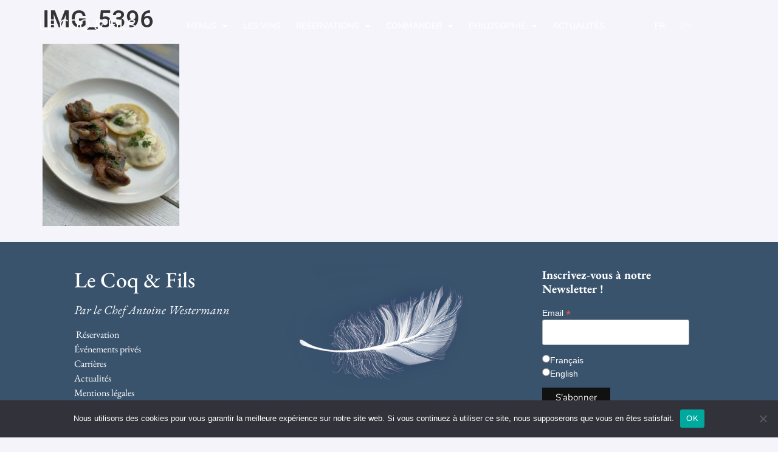

--- FILE ---
content_type: text/html; charset=UTF-8
request_url: https://lecoq-fils.com/actualite/la-volaille-signature-du-chef-antoine-westermann/img_5396/
body_size: 15716
content:
<!doctype html><html dir="ltr" lang="fr-FR" prefix="og: https://ogp.me/ns#"><head><meta charset="UTF-8"><meta name="viewport" content="width=device-width, initial-scale=1"><link rel="profile" href="https://gmpg.org/xfn/11"><title>IMG_5396 - LE COQ &amp; FILS</title><link rel="stylesheet" href="https://lecoq-fils.com/wp-content/cache/min/1/40c433ebd9489a90efaeaa6ba2d9c7a6.css" data-minify="1" /><meta name="robots" content="max-image-preview:large" /><meta name="author" content="Violaine"/><meta name="google-site-verification" content="Vhyklprp1iM1qRWu7FfjjhK0x57AE05XNUnqkJ4Rxhg" /><meta name="msvalidate.01" content="06A40425293058A32451ED0A5270C545" /><meta name="yandex-verification" content="aeca0643c1eac139" /><link rel="canonical" href="https://lecoq-fils.com/actualite/la-volaille-signature-du-chef-antoine-westermann/img_5396/" /><meta name="generator" content="All in One SEO (AIOSEO) 4.8.7" /><meta property="og:locale" content="fr_FR" /><meta property="og:site_name" content="LE COQ &amp; FILS -" /><meta property="og:type" content="article" /><meta property="og:title" content="IMG_5396 - LE COQ &amp; FILS" /><meta property="og:url" content="https://lecoq-fils.com/actualite/la-volaille-signature-du-chef-antoine-westermann/img_5396/" /><meta property="og:image" content="https://lecoq-fils.com/wp-content/uploads/2022/03/IMG_5396-scaled.jpg" /><meta property="og:image:secure_url" content="https://lecoq-fils.com/wp-content/uploads/2022/03/IMG_5396-scaled.jpg" /><meta property="og:image:width" content="1920" /><meta property="og:image:height" content="2560" /><meta property="article:published_time" content="2022-03-14T15:52:14+00:00" /><meta property="article:modified_time" content="2022-03-14T15:52:14+00:00" /><meta property="article:publisher" content="https://www.facebook.com/chefwestermann/" /><meta name="twitter:card" content="summary_large_image" /><meta name="twitter:site" content="@chefwestermann" /><meta name="twitter:title" content="IMG_5396 - LE COQ &amp; FILS" /><meta name="twitter:creator" content="@chefwestermann" /><meta name="twitter:image" content="https://lecoq-fils.com/wp-content/uploads/2021/10/cropped-Illustration_clickeat-scaled-1.jpg" /><meta name="twitter:label1" content="Écrit par" /><meta name="twitter:data1" content="Violaine" /> <script type="application/ld+json" class="aioseo-schema">{"@context":"https:\/\/schema.org","@graph":[{"@type":"BreadcrumbList","@id":"https:\/\/lecoq-fils.com\/actualite\/la-volaille-signature-du-chef-antoine-westermann\/img_5396\/#breadcrumblist","itemListElement":[{"@type":"ListItem","@id":"https:\/\/lecoq-fils.com#listItem","position":1,"name":"Accueil","item":"https:\/\/lecoq-fils.com","nextItem":{"@type":"ListItem","@id":"https:\/\/lecoq-fils.com\/actualite\/la-volaille-signature-du-chef-antoine-westermann\/img_5396\/#listItem","name":"IMG_5396"}},{"@type":"ListItem","@id":"https:\/\/lecoq-fils.com\/actualite\/la-volaille-signature-du-chef-antoine-westermann\/img_5396\/#listItem","position":2,"name":"IMG_5396","previousItem":{"@type":"ListItem","@id":"https:\/\/lecoq-fils.com#listItem","name":"Accueil"}}]},{"@type":"ItemPage","@id":"https:\/\/lecoq-fils.com\/actualite\/la-volaille-signature-du-chef-antoine-westermann\/img_5396\/#itempage","url":"https:\/\/lecoq-fils.com\/actualite\/la-volaille-signature-du-chef-antoine-westermann\/img_5396\/","name":"IMG_5396 - LE COQ & FILS","inLanguage":"fr-FR","isPartOf":{"@id":"https:\/\/lecoq-fils.com\/#website"},"breadcrumb":{"@id":"https:\/\/lecoq-fils.com\/actualite\/la-volaille-signature-du-chef-antoine-westermann\/img_5396\/#breadcrumblist"},"author":{"@id":"https:\/\/lecoq-fils.com\/author\/violaine\/#author"},"creator":{"@id":"https:\/\/lecoq-fils.com\/author\/violaine\/#author"},"datePublished":"2022-03-14T16:52:14+01:00","dateModified":"2022-03-14T16:52:14+01:00"},{"@type":"Organization","@id":"https:\/\/lecoq-fils.com\/#organization","name":"Le Coq & Fils The Poultry House","url":"https:\/\/lecoq-fils.com\/","telephone":"+33142598289","logo":{"@type":"ImageObject","url":"https:\/\/lecoq-fils.com\/wp-content\/uploads\/2022\/09\/Logo_leCoqFils-officiel.png","@id":"https:\/\/lecoq-fils.com\/actualite\/la-volaille-signature-du-chef-antoine-westermann\/img_5396\/#organizationLogo","width":1920,"height":720,"caption":"Logo officiel Le Coq & Fils The Poultry House"},"image":{"@id":"https:\/\/lecoq-fils.com\/actualite\/la-volaille-signature-du-chef-antoine-westermann\/img_5396\/#organizationLogo"},"sameAs":["https:\/\/www.facebook.com\/chefwestermann\/","https:\/\/twitter.com\/chefwestermann","https:\/\/www.instagram.com\/lecoq_fils\/","https:\/\/fr.linkedin.com\/in\/antoinewestermann","https:\/\/www.yelp.fr\/biz\/le-coq-rico-paris"]},{"@type":"Person","@id":"https:\/\/lecoq-fils.com\/author\/violaine\/#author","url":"https:\/\/lecoq-fils.com\/author\/violaine\/","name":"Violaine","image":{"@type":"ImageObject","@id":"https:\/\/lecoq-fils.com\/actualite\/la-volaille-signature-du-chef-antoine-westermann\/img_5396\/#authorImage","url":"https:\/\/secure.gravatar.com\/avatar\/75103c31ffe4978a9814f380cf249f95b5ea68dbdd1fdd97a88d30706667c5f4?s=96&d=mm&r=g","width":96,"height":96,"caption":"Violaine"}},{"@type":"WebSite","@id":"https:\/\/lecoq-fils.com\/#website","url":"https:\/\/lecoq-fils.com\/","name":"LE COQ & FILS","inLanguage":"fr-FR","publisher":{"@id":"https:\/\/lecoq-fils.com\/#organization"}}]}</script> <link rel='dns-prefetch' href='//www.googletagmanager.com' /><link href='https://fonts.gstatic.com' crossorigin rel='preconnect' /><link rel="alternate" type="application/rss+xml" title="LE COQ &amp; FILS &raquo; Flux" href="https://lecoq-fils.com/feed/" /><link rel="alternate" type="application/rss+xml" title="LE COQ &amp; FILS &raquo; Flux des commentaires" href="https://lecoq-fils.com/comments/feed/" /><link rel="alternate" title="oEmbed (JSON)" type="application/json+oembed" href="https://lecoq-fils.com/wp-json/oembed/1.0/embed?url=https%3A%2F%2Flecoq-fils.com%2Factualite%2Fla-volaille-signature-du-chef-antoine-westermann%2Fimg_5396%2F" /><link rel="alternate" title="oEmbed (XML)" type="text/xml+oembed" href="https://lecoq-fils.com/wp-json/oembed/1.0/embed?url=https%3A%2F%2Flecoq-fils.com%2Factualite%2Fla-volaille-signature-du-chef-antoine-westermann%2Fimg_5396%2F&#038;format=xml" /> <style id='wp-img-auto-sizes-contain-inline-css'>img:is([sizes=auto i],[sizes^="auto," i]){contain-intrinsic-size:3000px 1500px}</style><style id='wp-emoji-styles-inline-css'>img.wp-smiley,img.emoji{display:inline!important;border:none!important;box-shadow:none!important;height:1em!important;width:1em!important;margin:0 0.07em!important;vertical-align:-0.1em!important;background:none!important;padding:0!important}</style><style id='global-styles-inline-css'>:root{--wp--preset--aspect-ratio--square:1;--wp--preset--aspect-ratio--4-3:4/3;--wp--preset--aspect-ratio--3-4:3/4;--wp--preset--aspect-ratio--3-2:3/2;--wp--preset--aspect-ratio--2-3:2/3;--wp--preset--aspect-ratio--16-9:16/9;--wp--preset--aspect-ratio--9-16:9/16;--wp--preset--color--black:#000;--wp--preset--color--cyan-bluish-gray:#abb8c3;--wp--preset--color--white:#fff;--wp--preset--color--pale-pink:#f78da7;--wp--preset--color--vivid-red:#cf2e2e;--wp--preset--color--luminous-vivid-orange:#ff6900;--wp--preset--color--luminous-vivid-amber:#fcb900;--wp--preset--color--light-green-cyan:#7bdcb5;--wp--preset--color--vivid-green-cyan:#00d084;--wp--preset--color--pale-cyan-blue:#8ed1fc;--wp--preset--color--vivid-cyan-blue:#0693e3;--wp--preset--color--vivid-purple:#9b51e0;--wp--preset--gradient--vivid-cyan-blue-to-vivid-purple:linear-gradient(135deg,rgb(6,147,227) 0%,rgb(155,81,224) 100%);--wp--preset--gradient--light-green-cyan-to-vivid-green-cyan:linear-gradient(135deg,rgb(122,220,180) 0%,rgb(0,208,130) 100%);--wp--preset--gradient--luminous-vivid-amber-to-luminous-vivid-orange:linear-gradient(135deg,rgb(252,185,0) 0%,rgb(255,105,0) 100%);--wp--preset--gradient--luminous-vivid-orange-to-vivid-red:linear-gradient(135deg,rgb(255,105,0) 0%,rgb(207,46,46) 100%);--wp--preset--gradient--very-light-gray-to-cyan-bluish-gray:linear-gradient(135deg,rgb(238,238,238) 0%,rgb(169,184,195) 100%);--wp--preset--gradient--cool-to-warm-spectrum:linear-gradient(135deg,rgb(74,234,220) 0%,rgb(151,120,209) 20%,rgb(207,42,186) 40%,rgb(238,44,130) 60%,rgb(251,105,98) 80%,rgb(254,248,76) 100%);--wp--preset--gradient--blush-light-purple:linear-gradient(135deg,rgb(255,206,236) 0%,rgb(152,150,240) 100%);--wp--preset--gradient--blush-bordeaux:linear-gradient(135deg,rgb(254,205,165) 0%,rgb(254,45,45) 50%,rgb(107,0,62) 100%);--wp--preset--gradient--luminous-dusk:linear-gradient(135deg,rgb(255,203,112) 0%,rgb(199,81,192) 50%,rgb(65,88,208) 100%);--wp--preset--gradient--pale-ocean:linear-gradient(135deg,rgb(255,245,203) 0%,rgb(182,227,212) 50%,rgb(51,167,181) 100%);--wp--preset--gradient--electric-grass:linear-gradient(135deg,rgb(202,248,128) 0%,rgb(113,206,126) 100%);--wp--preset--gradient--midnight:linear-gradient(135deg,rgb(2,3,129) 0%,rgb(40,116,252) 100%);--wp--preset--font-size--small:13px;--wp--preset--font-size--medium:20px;--wp--preset--font-size--large:36px;--wp--preset--font-size--x-large:42px;--wp--preset--spacing--20:.44rem;--wp--preset--spacing--30:.67rem;--wp--preset--spacing--40:1rem;--wp--preset--spacing--50:1.5rem;--wp--preset--spacing--60:2.25rem;--wp--preset--spacing--70:3.38rem;--wp--preset--spacing--80:5.06rem;--wp--preset--shadow--natural:6px 6px 9px rgba(0,0,0,.2);--wp--preset--shadow--deep:12px 12px 50px rgba(0,0,0,.4);--wp--preset--shadow--sharp:6px 6px 0 rgba(0,0,0,.2);--wp--preset--shadow--outlined:6px 6px 0 -3px rgb(255,255,255),6px 6px rgb(0,0,0);--wp--preset--shadow--crisp:6px 6px 0 rgb(0,0,0)}:root{--wp--style--global--content-size:800px;--wp--style--global--wide-size:1200px}:where(body){margin:0}.wp-site-blocks>.alignleft{float:left;margin-right:2em}.wp-site-blocks>.alignright{float:right;margin-left:2em}.wp-site-blocks>.aligncenter{justify-content:center;margin-left:auto;margin-right:auto}:where(.wp-site-blocks)>*{margin-block-start:24px;margin-block-end:0}:where(.wp-site-blocks)>:first-child{margin-block-start:0}:where(.wp-site-blocks)>:last-child{margin-block-end:0}:root{--wp--style--block-gap:24px}:root :where(.is-layout-flow)>:first-child{margin-block-start:0}:root :where(.is-layout-flow)>:last-child{margin-block-end:0}:root :where(.is-layout-flow)>*{margin-block-start:24px;margin-block-end:0}:root :where(.is-layout-constrained)>:first-child{margin-block-start:0}:root :where(.is-layout-constrained)>:last-child{margin-block-end:0}:root :where(.is-layout-constrained)>*{margin-block-start:24px;margin-block-end:0}:root :where(.is-layout-flex){gap:24px}:root :where(.is-layout-grid){gap:24px}.is-layout-flow>.alignleft{float:left;margin-inline-start:0;margin-inline-end:2em}.is-layout-flow>.alignright{float:right;margin-inline-start:2em;margin-inline-end:0}.is-layout-flow>.aligncenter{margin-left:auto!important;margin-right:auto!important}.is-layout-constrained>.alignleft{float:left;margin-inline-start:0;margin-inline-end:2em}.is-layout-constrained>.alignright{float:right;margin-inline-start:2em;margin-inline-end:0}.is-layout-constrained>.aligncenter{margin-left:auto!important;margin-right:auto!important}.is-layout-constrained>:where(:not(.alignleft):not(.alignright):not(.alignfull)){max-width:var(--wp--style--global--content-size);margin-left:auto!important;margin-right:auto!important}.is-layout-constrained>.alignwide{max-width:var(--wp--style--global--wide-size)}body .is-layout-flex{display:flex}.is-layout-flex{flex-wrap:wrap;align-items:center}.is-layout-flex>:is(*,div){margin:0}body .is-layout-grid{display:grid}.is-layout-grid>:is(*,div){margin:0}body{padding-top:0;padding-right:0;padding-bottom:0;padding-left:0}a:where(:not(.wp-element-button)){text-decoration:underline}:root :where(.wp-element-button,.wp-block-button__link){background-color:#32373c;border-width:0;color:#fff;font-family:inherit;font-size:inherit;font-style:inherit;font-weight:inherit;letter-spacing:inherit;line-height:inherit;padding-top:calc(0.667em + 2px);padding-right:calc(1.333em + 2px);padding-bottom:calc(0.667em + 2px);padding-left:calc(1.333em + 2px);text-decoration:none;text-transform:inherit}.has-black-color{color:var(--wp--preset--color--black)!important}.has-cyan-bluish-gray-color{color:var(--wp--preset--color--cyan-bluish-gray)!important}.has-white-color{color:var(--wp--preset--color--white)!important}.has-pale-pink-color{color:var(--wp--preset--color--pale-pink)!important}.has-vivid-red-color{color:var(--wp--preset--color--vivid-red)!important}.has-luminous-vivid-orange-color{color:var(--wp--preset--color--luminous-vivid-orange)!important}.has-luminous-vivid-amber-color{color:var(--wp--preset--color--luminous-vivid-amber)!important}.has-light-green-cyan-color{color:var(--wp--preset--color--light-green-cyan)!important}.has-vivid-green-cyan-color{color:var(--wp--preset--color--vivid-green-cyan)!important}.has-pale-cyan-blue-color{color:var(--wp--preset--color--pale-cyan-blue)!important}.has-vivid-cyan-blue-color{color:var(--wp--preset--color--vivid-cyan-blue)!important}.has-vivid-purple-color{color:var(--wp--preset--color--vivid-purple)!important}.has-black-background-color{background-color:var(--wp--preset--color--black)!important}.has-cyan-bluish-gray-background-color{background-color:var(--wp--preset--color--cyan-bluish-gray)!important}.has-white-background-color{background-color:var(--wp--preset--color--white)!important}.has-pale-pink-background-color{background-color:var(--wp--preset--color--pale-pink)!important}.has-vivid-red-background-color{background-color:var(--wp--preset--color--vivid-red)!important}.has-luminous-vivid-orange-background-color{background-color:var(--wp--preset--color--luminous-vivid-orange)!important}.has-luminous-vivid-amber-background-color{background-color:var(--wp--preset--color--luminous-vivid-amber)!important}.has-light-green-cyan-background-color{background-color:var(--wp--preset--color--light-green-cyan)!important}.has-vivid-green-cyan-background-color{background-color:var(--wp--preset--color--vivid-green-cyan)!important}.has-pale-cyan-blue-background-color{background-color:var(--wp--preset--color--pale-cyan-blue)!important}.has-vivid-cyan-blue-background-color{background-color:var(--wp--preset--color--vivid-cyan-blue)!important}.has-vivid-purple-background-color{background-color:var(--wp--preset--color--vivid-purple)!important}.has-black-border-color{border-color:var(--wp--preset--color--black)!important}.has-cyan-bluish-gray-border-color{border-color:var(--wp--preset--color--cyan-bluish-gray)!important}.has-white-border-color{border-color:var(--wp--preset--color--white)!important}.has-pale-pink-border-color{border-color:var(--wp--preset--color--pale-pink)!important}.has-vivid-red-border-color{border-color:var(--wp--preset--color--vivid-red)!important}.has-luminous-vivid-orange-border-color{border-color:var(--wp--preset--color--luminous-vivid-orange)!important}.has-luminous-vivid-amber-border-color{border-color:var(--wp--preset--color--luminous-vivid-amber)!important}.has-light-green-cyan-border-color{border-color:var(--wp--preset--color--light-green-cyan)!important}.has-vivid-green-cyan-border-color{border-color:var(--wp--preset--color--vivid-green-cyan)!important}.has-pale-cyan-blue-border-color{border-color:var(--wp--preset--color--pale-cyan-blue)!important}.has-vivid-cyan-blue-border-color{border-color:var(--wp--preset--color--vivid-cyan-blue)!important}.has-vivid-purple-border-color{border-color:var(--wp--preset--color--vivid-purple)!important}.has-vivid-cyan-blue-to-vivid-purple-gradient-background{background:var(--wp--preset--gradient--vivid-cyan-blue-to-vivid-purple)!important}.has-light-green-cyan-to-vivid-green-cyan-gradient-background{background:var(--wp--preset--gradient--light-green-cyan-to-vivid-green-cyan)!important}.has-luminous-vivid-amber-to-luminous-vivid-orange-gradient-background{background:var(--wp--preset--gradient--luminous-vivid-amber-to-luminous-vivid-orange)!important}.has-luminous-vivid-orange-to-vivid-red-gradient-background{background:var(--wp--preset--gradient--luminous-vivid-orange-to-vivid-red)!important}.has-very-light-gray-to-cyan-bluish-gray-gradient-background{background:var(--wp--preset--gradient--very-light-gray-to-cyan-bluish-gray)!important}.has-cool-to-warm-spectrum-gradient-background{background:var(--wp--preset--gradient--cool-to-warm-spectrum)!important}.has-blush-light-purple-gradient-background{background:var(--wp--preset--gradient--blush-light-purple)!important}.has-blush-bordeaux-gradient-background{background:var(--wp--preset--gradient--blush-bordeaux)!important}.has-luminous-dusk-gradient-background{background:var(--wp--preset--gradient--luminous-dusk)!important}.has-pale-ocean-gradient-background{background:var(--wp--preset--gradient--pale-ocean)!important}.has-electric-grass-gradient-background{background:var(--wp--preset--gradient--electric-grass)!important}.has-midnight-gradient-background{background:var(--wp--preset--gradient--midnight)!important}.has-small-font-size{font-size:var(--wp--preset--font-size--small)!important}.has-medium-font-size{font-size:var(--wp--preset--font-size--medium)!important}.has-large-font-size{font-size:var(--wp--preset--font-size--large)!important}.has-x-large-font-size{font-size:var(--wp--preset--font-size--x-large)!important}</style><style id='elementor-frontend-inline-css'>.elementor-kit-6{--e-global-color-primary:#6EC1E4;--e-global-color-secondary:#54595F;--e-global-color-text:#333333D9;--e-global-color-accent:#61CE70;--e-global-color-8a647b7:#0D3E61;--e-global-color-5b5cccf:#1A496B;--e-global-typography-primary-font-family:"Nunito";--e-global-typography-primary-font-size:16px;--e-global-typography-primary-font-weight:600;--e-global-typography-secondary-font-family:"Roboto Slab";--e-global-typography-secondary-font-weight:400;--e-global-typography-text-font-family:"Nunito";--e-global-typography-text-font-size:16px;--e-global-typography-text-font-weight:400;--e-global-typography-accent-font-family:"Roboto";--e-global-typography-accent-font-weight:500;background-color:#F4F4FA;font-size:16px;line-height:35px}.elementor-kit-6 button,.elementor-kit-6 input[type="button"],.elementor-kit-6 input[type="submit"],.elementor-kit-6 .elementor-button{background-color:#565656;font-family:"Nunito",Sans-serif;color:#FFF;border-style:solid;padding:16px 16px 16px 16px}.elementor-kit-6 e-page-transition{background-color:#FFBC7D}.elementor-kit-6 a{color:#333333D9;text-decoration:none}.elementor-kit-6 h2{color:#0D3E61;font-family:"EB Garamond",Sans-serif;font-size:36px}.elementor-kit-6 h3{color:#0D3E61;font-family:"EB Garamond",Sans-serif}.elementor-section.elementor-section-boxed>.elementor-container{max-width:10000px}.e-con{--container-max-width:10000px}.elementor-widget:not(:last-child){margin-block-end:20px}.elementor-element{--widgets-spacing:20px 20px;--widgets-spacing-row:20px;--widgets-spacing-column:20px}{}h1.entry-title{display:var(--page-title-display)}.site-header .site-branding{flex-direction:column;align-items:stretch}.site-header{padding-inline-end:0;padding-inline-start:0}.site-footer .site-branding{flex-direction:column;align-items:stretch}@media(max-width:1024px){.elementor-section.elementor-section-boxed>.elementor-container{max-width:1024px}.e-con{--container-max-width:1024px}}@media(max-width:767px){.elementor-section.elementor-section-boxed>.elementor-container{max-width:767px}.e-con{--container-max-width:767px}}.elementor-358 .elementor-element.elementor-element-3b290dd2:not(.elementor-motion-effects-element-type-background),.elementor-358 .elementor-element.elementor-element-3b290dd2>.elementor-motion-effects-container>.elementor-motion-effects-layer{background-color:#FFF0}.elementor-358 .elementor-element.elementor-element-3b290dd2>.elementor-container{min-height:12vh}.elementor-358 .elementor-element.elementor-element-3b290dd2{transition:background 0.3s,border 0.3s,border-radius 0.3s,box-shadow 0.3s;margin-top:0;margin-bottom:0;padding:0% 5% 0% 5%}.elementor-358 .elementor-element.elementor-element-3b290dd2>.elementor-background-overlay{transition:background 0.3s,border-radius 0.3s,opacity 0.3s}.elementor-bc-flex-widget .elementor-358 .elementor-element.elementor-element-5b42a8e7.elementor-column .elementor-widget-wrap{align-items:center}.elementor-358 .elementor-element.elementor-element-5b42a8e7.elementor-column.elementor-element[data-element_type="column"]>.elementor-widget-wrap.elementor-element-populated{align-content:center;align-items:center}.elementor-358 .elementor-element.elementor-element-5b42a8e7>.elementor-element-populated{padding:0 0 0 0}.elementor-358 .elementor-element.elementor-element-5b42a8e7{z-index:10}.elementor-358 .elementor-element.elementor-element-f185bc2 .elementor-heading-title{font-family:"Nunito",Sans-serif;font-size:24px;color:#FFF}.elementor-bc-flex-widget .elementor-358 .elementor-element.elementor-element-f390f12.elementor-column .elementor-widget-wrap{align-items:center}.elementor-358 .elementor-element.elementor-element-f390f12.elementor-column.elementor-element[data-element_type="column"]>.elementor-widget-wrap.elementor-element-populated{align-content:center;align-items:center}.elementor-358 .elementor-element.elementor-element-b9088ac{font-family:"Nunito",Sans-serif;font-weight:600;color:#FFF}.elementor-bc-flex-widget .elementor-358 .elementor-element.elementor-element-1cfcf785.elementor-column .elementor-widget-wrap{align-items:center}.elementor-358 .elementor-element.elementor-element-1cfcf785.elementor-column.elementor-element[data-element_type="column"]>.elementor-widget-wrap.elementor-element-populated{align-content:center;align-items:center}.elementor-358 .elementor-element.elementor-element-3d169c48 .elementor-menu-toggle{margin-left:auto;background-color:rgba(255,255,255,0)}.elementor-358 .elementor-element.elementor-element-3d169c48 .elementor-nav-menu .elementor-item{font-family:"Nunito",Sans-serif;font-size:14px;font-weight:600;text-transform:uppercase;font-style:normal}.elementor-358 .elementor-element.elementor-element-3d169c48 .elementor-nav-menu--main .elementor-item{color:#FFF;fill:#FFF;padding-left:0;padding-right:0;padding-top:0;padding-bottom:0}.elementor-358 .elementor-element.elementor-element-3d169c48 .elementor-nav-menu--main .elementor-item:hover,.elementor-358 .elementor-element.elementor-element-3d169c48 .elementor-nav-menu--main .elementor-item.elementor-item-active,.elementor-358 .elementor-element.elementor-element-3d169c48 .elementor-nav-menu--main .elementor-item.highlighted,.elementor-358 .elementor-element.elementor-element-3d169c48 .elementor-nav-menu--main .elementor-item:focus{color:#5D83A4;fill:#5D83A4}.elementor-358 .elementor-element.elementor-element-3d169c48 .elementor-nav-menu--main .elementor-item.elementor-item-active{color:#FFF}.elementor-358 .elementor-element.elementor-element-3d169c48{--e-nav-menu-horizontal-menu-item-margin:calc(25px / 2)}.elementor-358 .elementor-element.elementor-element-3d169c48 .elementor-nav-menu--main:not(.elementor-nav-menu--layout-horizontal) .elementor-nav-menu>li:not(:last-child){margin-bottom:25px}.elementor-358 .elementor-element.elementor-element-3d169c48 .elementor-nav-menu--dropdown a,.elementor-358 .elementor-element.elementor-element-3d169c48 .elementor-menu-toggle{color:#39536C;fill:#39536C}.elementor-358 .elementor-element.elementor-element-3d169c48 .elementor-nav-menu--dropdown{background-color:#FFF;border-style:solid;border-width:0 0 0 0;border-color:#000}.elementor-358 .elementor-element.elementor-element-3d169c48 .elementor-nav-menu--dropdown a:hover,.elementor-358 .elementor-element.elementor-element-3d169c48 .elementor-nav-menu--dropdown a:focus,.elementor-358 .elementor-element.elementor-element-3d169c48 .elementor-nav-menu--dropdown a.elementor-item-active,.elementor-358 .elementor-element.elementor-element-3d169c48 .elementor-nav-menu--dropdown a.highlighted,.elementor-358 .elementor-element.elementor-element-3d169c48 .elementor-menu-toggle:hover,.elementor-358 .elementor-element.elementor-element-3d169c48 .elementor-menu-toggle:focus{color:#39536C}.elementor-358 .elementor-element.elementor-element-3d169c48 .elementor-nav-menu--dropdown a:hover,.elementor-358 .elementor-element.elementor-element-3d169c48 .elementor-nav-menu--dropdown a:focus,.elementor-358 .elementor-element.elementor-element-3d169c48 .elementor-nav-menu--dropdown a.elementor-item-active,.elementor-358 .elementor-element.elementor-element-3d169c48 .elementor-nav-menu--dropdown a.highlighted{background-color:#FFF}.elementor-358 .elementor-element.elementor-element-3d169c48 .elementor-nav-menu--dropdown a.elementor-item-active{color:#000;background-color:#F2EFEC}.elementor-358 .elementor-element.elementor-element-3d169c48 .elementor-nav-menu--dropdown .elementor-item,.elementor-358 .elementor-element.elementor-element-3d169c48 .elementor-nav-menu--dropdown .elementor-sub-item{font-weight:400}.elementor-358 .elementor-element.elementor-element-3d169c48 .elementor-nav-menu--dropdown li:not(:last-child){border-style:solid;border-color:#FFF;border-bottom-width:1px}.elementor-358 .elementor-element.elementor-element-3d169c48 .elementor-nav-menu--main>.elementor-nav-menu>li>.elementor-nav-menu--dropdown,.elementor-358 .elementor-element.elementor-element-3d169c48 .elementor-nav-menu__container.elementor-nav-menu--dropdown{margin-top:14px!important}.elementor-358 .elementor-element.elementor-element-3d169c48 div.elementor-menu-toggle{color:#FFF}.elementor-358 .elementor-element.elementor-element-3d169c48 div.elementor-menu-toggle svg{fill:#FFF}.elementor-358 .elementor-element.elementor-element-3d169c48 div.elementor-menu-toggle:hover,.elementor-358 .elementor-element.elementor-element-3d169c48 div.elementor-menu-toggle:focus{color:#ACA298}.elementor-358 .elementor-element.elementor-element-3d169c48 div.elementor-menu-toggle:hover svg,.elementor-358 .elementor-element.elementor-element-3d169c48 div.elementor-menu-toggle:focus svg{fill:#ACA298}.elementor-bc-flex-widget .elementor-358 .elementor-element.elementor-element-e7b22ce.elementor-column .elementor-widget-wrap{align-items:center}.elementor-358 .elementor-element.elementor-element-e7b22ce.elementor-column.elementor-element[data-element_type="column"]>.elementor-widget-wrap.elementor-element-populated{align-content:center;align-items:center}.elementor-358 .elementor-element.elementor-element-7ef5888 .elementor-menu-toggle{margin-left:auto;background-color:rgba(255,255,255,0)}.elementor-358 .elementor-element.elementor-element-7ef5888 .elementor-nav-menu .elementor-item{font-family:"Nunito",Sans-serif;font-size:14px;font-weight:300;text-transform:uppercase;font-style:normal}.elementor-358 .elementor-element.elementor-element-7ef5888 .elementor-nav-menu--main .elementor-item{color:#FFF;fill:#FFF;padding-left:0;padding-right:0;padding-top:0;padding-bottom:0}.elementor-358 .elementor-element.elementor-element-7ef5888 .elementor-nav-menu--main .elementor-item:hover,.elementor-358 .elementor-element.elementor-element-7ef5888 .elementor-nav-menu--main .elementor-item.elementor-item-active,.elementor-358 .elementor-element.elementor-element-7ef5888 .elementor-nav-menu--main .elementor-item.highlighted,.elementor-358 .elementor-element.elementor-element-7ef5888 .elementor-nav-menu--main .elementor-item:focus{color:#5D83A4;fill:#5D83A4}.elementor-358 .elementor-element.elementor-element-7ef5888 .elementor-nav-menu--main .elementor-item.elementor-item-active{color:#000}.elementor-358 .elementor-element.elementor-element-7ef5888{--e-nav-menu-horizontal-menu-item-margin:calc(25px / 2)}.elementor-358 .elementor-element.elementor-element-7ef5888 .elementor-nav-menu--main:not(.elementor-nav-menu--layout-horizontal) .elementor-nav-menu>li:not(:last-child){margin-bottom:25px}.elementor-358 .elementor-element.elementor-element-7ef5888 .elementor-nav-menu--dropdown a,.elementor-358 .elementor-element.elementor-element-7ef5888 .elementor-menu-toggle{color:#000;fill:#000}.elementor-358 .elementor-element.elementor-element-7ef5888 .elementor-nav-menu--dropdown{background-color:#F2EFEC;border-style:solid;border-color:#000}.elementor-358 .elementor-element.elementor-element-7ef5888 .elementor-nav-menu--dropdown a:hover,.elementor-358 .elementor-element.elementor-element-7ef5888 .elementor-nav-menu--dropdown a:focus,.elementor-358 .elementor-element.elementor-element-7ef5888 .elementor-nav-menu--dropdown a.elementor-item-active,.elementor-358 .elementor-element.elementor-element-7ef5888 .elementor-nav-menu--dropdown a.highlighted,.elementor-358 .elementor-element.elementor-element-7ef5888 .elementor-menu-toggle:hover,.elementor-358 .elementor-element.elementor-element-7ef5888 .elementor-menu-toggle:focus{color:#000}.elementor-358 .elementor-element.elementor-element-7ef5888 .elementor-nav-menu--dropdown a:hover,.elementor-358 .elementor-element.elementor-element-7ef5888 .elementor-nav-menu--dropdown a:focus,.elementor-358 .elementor-element.elementor-element-7ef5888 .elementor-nav-menu--dropdown a.elementor-item-active,.elementor-358 .elementor-element.elementor-element-7ef5888 .elementor-nav-menu--dropdown a.highlighted{background-color:#F2EFEC}.elementor-358 .elementor-element.elementor-element-7ef5888 .elementor-nav-menu--dropdown a.elementor-item-active{color:#000;background-color:#F2EFEC}.elementor-358 .elementor-element.elementor-element-7ef5888 .elementor-nav-menu--dropdown li:not(:last-child){border-style:solid;border-color:#000;border-bottom-width:1px}.elementor-358 .elementor-element.elementor-element-7ef5888 div.elementor-menu-toggle{color:#FFF}.elementor-358 .elementor-element.elementor-element-7ef5888 div.elementor-menu-toggle svg{fill:#FFF}.elementor-358 .elementor-element.elementor-element-7ef5888 div.elementor-menu-toggle:hover,.elementor-358 .elementor-element.elementor-element-7ef5888 div.elementor-menu-toggle:focus{color:#ACA298}.elementor-358 .elementor-element.elementor-element-7ef5888 div.elementor-menu-toggle:hover svg,.elementor-358 .elementor-element.elementor-element-7ef5888 div.elementor-menu-toggle:focus svg{fill:#ACA298}.elementor-theme-builder-content-area{height:400px}.elementor-location-header:before,.elementor-location-footer:before{content:"";display:table;clear:both}@media(max-width:1024px){.elementor-358 .elementor-element.elementor-element-3d169c48 .elementor-nav-menu--dropdown{border-width:0 0 1px 0}.elementor-358 .elementor-element.elementor-element-3d169c48 .elementor-nav-menu--dropdown a{padding-top:20px;padding-bottom:20px}.elementor-358 .elementor-element.elementor-element-3d169c48 .elementor-nav-menu--main>.elementor-nav-menu>li>.elementor-nav-menu--dropdown,.elementor-358 .elementor-element.elementor-element-3d169c48 .elementor-nav-menu__container.elementor-nav-menu--dropdown{margin-top:37px!important}.elementor-358 .elementor-element.elementor-element-7ef5888 .elementor-nav-menu--dropdown{border-width:0 0 1px 0}.elementor-358 .elementor-element.elementor-element-7ef5888 .elementor-nav-menu--dropdown a{padding-top:20px;padding-bottom:20px}.elementor-358 .elementor-element.elementor-element-7ef5888 .elementor-nav-menu--main>.elementor-nav-menu>li>.elementor-nav-menu--dropdown,.elementor-358 .elementor-element.elementor-element-7ef5888 .elementor-nav-menu__container.elementor-nav-menu--dropdown{margin-top:37px!important}}@media(min-width:768px){.elementor-358 .elementor-element.elementor-element-5b42a8e7{width:16.912%}.elementor-358 .elementor-element.elementor-element-f390f12{width:3.888%}.elementor-358 .elementor-element.elementor-element-1cfcf785{width:68.024%}.elementor-358 .elementor-element.elementor-element-e7b22ce{width:11.15%}}@media(max-width:1024px) and (min-width:768px){.elementor-358 .elementor-element.elementor-element-5b42a8e7{width:26%}.elementor-358 .elementor-element.elementor-element-f390f12{width:48%}.elementor-358 .elementor-element.elementor-element-1cfcf785{width:48%}.elementor-358 .elementor-element.elementor-element-e7b22ce{width:48%}}@media(max-width:767px){.elementor-358 .elementor-element.elementor-element-3b290dd2{margin-top:0;margin-bottom:0;padding:5% 5% 0% 5%}.elementor-358 .elementor-element.elementor-element-5b42a8e7{width:54%}.elementor-358 .elementor-element.elementor-element-f390f12{width:35%;z-index:10}.elementor-bc-flex-widget .elementor-358 .elementor-element.elementor-element-f390f12.elementor-column .elementor-widget-wrap{align-items:center}.elementor-358 .elementor-element.elementor-element-f390f12.elementor-column.elementor-element[data-element_type="column"]>.elementor-widget-wrap.elementor-element-populated{align-content:center;align-items:center}.elementor-358 .elementor-element.elementor-element-f390f12>.elementor-element-populated{padding:15px 12px 0 0}.elementor-358 .elementor-element.elementor-element-b9088ac>.elementor-widget-container{padding:0 0 0 0}.elementor-358 .elementor-element.elementor-element-b9088ac{text-align:right;line-height:.9em}.elementor-358 .elementor-element.elementor-element-1cfcf785{width:10%;z-index:10}.elementor-358 .elementor-element.elementor-element-1cfcf785>.elementor-element-populated{padding:0 0 0 0}.elementor-358 .elementor-element.elementor-element-3d169c48 .elementor-nav-menu--main>.elementor-nav-menu>li>.elementor-nav-menu--dropdown,.elementor-358 .elementor-element.elementor-element-3d169c48 .elementor-nav-menu__container.elementor-nav-menu--dropdown{margin-top:16px!important}.elementor-358 .elementor-element.elementor-element-e7b22ce{width:24%;z-index:10}.elementor-358 .elementor-element.elementor-element-e7b22ce>.elementor-element-populated{padding:0 0 0 0}.elementor-358 .elementor-element.elementor-element-7ef5888 .elementor-nav-menu--main>.elementor-nav-menu>li>.elementor-nav-menu--dropdown,.elementor-358 .elementor-element.elementor-element-7ef5888 .elementor-nav-menu__container.elementor-nav-menu--dropdown{margin-top:16px!important}}.elementor-21 .elementor-element.elementor-element-0abb446:not(.elementor-motion-effects-element-type-background),.elementor-21 .elementor-element.elementor-element-0abb446>.elementor-motion-effects-container>.elementor-motion-effects-layer{background-color:#39536D}.elementor-21 .elementor-element.elementor-element-0abb446{transition:background 0.3s,border 0.3s,border-radius 0.3s,box-shadow 0.3s;padding:1% 8% 0% 8%}.elementor-21 .elementor-element.elementor-element-0abb446>.elementor-background-overlay{transition:background 0.3s,border-radius 0.3s,opacity 0.3s}.elementor-21 .elementor-element.elementor-element-55cff93>.elementor-widget-container{margin:0 0 -20px 0}.elementor-21 .elementor-element.elementor-element-55cff93{font-family:"EB Garamond",Sans-serif;font-size:16px;font-weight:400;line-height:24px;color:#FFF}.elementor-21 .elementor-element.elementor-element-b59e96d{text-align:left}.elementor-21 .elementor-element.elementor-element-fd5d0ee>.elementor-widget-container{margin:0 0 0 0;padding:0 0 0 0}.elementor-21 .elementor-element.elementor-element-9437f5e{width:initial;max-width:initial;align-self:center}.elementor-21 .elementor-element.elementor-element-9437f5e>.elementor-widget-container{margin:0 5px 0 18px}.elementor-21 .elementor-element.elementor-element-9437f5e .elementor-icon-wrapper{text-align:right}.elementor-21 .elementor-element.elementor-element-9437f5e.elementor-view-stacked .elementor-icon{background-color:#FFF}.elementor-21 .elementor-element.elementor-element-9437f5e.elementor-view-framed .elementor-icon,.elementor-21 .elementor-element.elementor-element-9437f5e.elementor-view-default .elementor-icon{color:#FFF;border-color:#FFF}.elementor-21 .elementor-element.elementor-element-9437f5e.elementor-view-framed .elementor-icon,.elementor-21 .elementor-element.elementor-element-9437f5e.elementor-view-default .elementor-icon svg{fill:#FFF}.elementor-21 .elementor-element.elementor-element-9437f5e .elementor-icon{font-size:18px}.elementor-21 .elementor-element.elementor-element-9437f5e .elementor-icon svg{height:18px}.elementor-21 .elementor-element.elementor-element-7251238{width:auto;max-width:auto}.elementor-21 .elementor-element.elementor-element-7251238>.elementor-widget-container{margin:0 5px 0 5px}.elementor-21 .elementor-element.elementor-element-7251238 .elementor-icon-wrapper{text-align:right}.elementor-21 .elementor-element.elementor-element-7251238.elementor-view-stacked .elementor-icon{background-color:#FFF}.elementor-21 .elementor-element.elementor-element-7251238.elementor-view-framed .elementor-icon,.elementor-21 .elementor-element.elementor-element-7251238.elementor-view-default .elementor-icon{color:#FFF;border-color:#FFF}.elementor-21 .elementor-element.elementor-element-7251238.elementor-view-framed .elementor-icon,.elementor-21 .elementor-element.elementor-element-7251238.elementor-view-default .elementor-icon svg{fill:#FFF}.elementor-21 .elementor-element.elementor-element-7251238 .elementor-icon{font-size:18px}.elementor-21 .elementor-element.elementor-element-7251238 .elementor-icon svg{height:18px}.elementor-21 .elementor-element.elementor-element-171d2a4{width:auto;max-width:auto}.elementor-21 .elementor-element.elementor-element-171d2a4>.elementor-widget-container{margin:0 5px 0 5px}.elementor-21 .elementor-element.elementor-element-171d2a4 .elementor-icon-wrapper{text-align:right}.elementor-21 .elementor-element.elementor-element-171d2a4.elementor-view-stacked .elementor-icon{background-color:#FFF}.elementor-21 .elementor-element.elementor-element-171d2a4.elementor-view-framed .elementor-icon,.elementor-21 .elementor-element.elementor-element-171d2a4.elementor-view-default .elementor-icon{color:#FFF;border-color:#FFF}.elementor-21 .elementor-element.elementor-element-171d2a4.elementor-view-framed .elementor-icon,.elementor-21 .elementor-element.elementor-element-171d2a4.elementor-view-default .elementor-icon svg{fill:#FFF}.elementor-21 .elementor-element.elementor-element-171d2a4 .elementor-icon{font-size:18px}.elementor-21 .elementor-element.elementor-element-171d2a4 .elementor-icon svg{height:18px}.elementor-21 .elementor-element.elementor-element-923ec60:not(.elementor-motion-effects-element-type-background),.elementor-21 .elementor-element.elementor-element-923ec60>.elementor-motion-effects-container>.elementor-motion-effects-layer{background-color:#39536D}.elementor-21 .elementor-element.elementor-element-923ec60{transition:background 0.3s,border 0.3s,border-radius 0.3s,box-shadow 0.3s}.elementor-21 .elementor-element.elementor-element-923ec60>.elementor-background-overlay{transition:background 0.3s,border-radius 0.3s,opacity 0.3s}.elementor-21 .elementor-element.elementor-element-99909ae:not(.elementor-motion-effects-element-type-background)>.elementor-widget-wrap,.elementor-21 .elementor-element.elementor-element-99909ae>.elementor-widget-wrap>.elementor-motion-effects-container>.elementor-motion-effects-layer{background-color:#02010100}.elementor-21 .elementor-element.elementor-element-99909ae>.elementor-element-populated{transition:background 0.3s,border 0.3s,border-radius 0.3s,box-shadow 0.3s;padding:0 0 0 0}.elementor-21 .elementor-element.elementor-element-99909ae>.elementor-element-populated>.elementor-background-overlay{transition:background 0.3s,border-radius 0.3s,opacity 0.3s}.elementor-21 .elementor-element.elementor-element-9a077b3>.elementor-widget-container{background-color:#02010100;margin:0 0 0 0;padding:0 0 0 0}.elementor-21 .elementor-element.elementor-element-9a077b3{column-gap:0;text-align:center;color:#FFF}.elementor-theme-builder-content-area{height:400px}.elementor-location-header:before,.elementor-location-footer:before{content:"";display:table;clear:both}@media(min-width:768px){.elementor-21 .elementor-element.elementor-element-320ff2a{width:37.282%}.elementor-21 .elementor-element.elementor-element-7172125{width:29.015%}}@media(max-width:767px){.elementor-21 .elementor-element.elementor-element-0abb446{padding:18px 18px 18px 18px}.elementor-21 .elementor-element.elementor-element-55cff93{text-align:center}.elementor-21 .elementor-element.elementor-element-320ff2a>.elementor-element-populated{margin:-100px 0 0 0;--e-column-margin-right:0;--e-column-margin-left:0}.elementor-21 .elementor-element.elementor-element-9437f5e .elementor-icon-wrapper{text-align:center}.elementor-21 .elementor-element.elementor-element-7251238 .elementor-icon-wrapper{text-align:center}.elementor-21 .elementor-element.elementor-element-171d2a4 .elementor-icon-wrapper{text-align:center}}</style> <script id="cookie-notice-front-js-before">var cnArgs = {"ajaxUrl":"https:\/\/lecoq-fils.com\/wp-admin\/admin-ajax.php","nonce":"8101f810e1","hideEffect":"fade","position":"bottom","onScroll":false,"onScrollOffset":100,"onClick":false,"cookieName":"cookie_notice_accepted","cookieTime":2592000,"cookieTimeRejected":2592000,"globalCookie":false,"redirection":false,"cache":true,"revokeCookies":false,"revokeCookiesOpt":"automatic"};

//# sourceURL=cookie-notice-front-js-before</script>  <script src="https://lecoq-fils.com/wp-content/cache/busting/1/wp-includes/js/jquery/jquery.min-3.7.1.js" id="jquery-core-js"></script>    <script src="https://www.googletagmanager.com/gtag/js?id=G-PK6YN6035L" id="google_gtagjs-js" async></script> <script id="google_gtagjs-js-after">window.dataLayer = window.dataLayer || [];function gtag(){dataLayer.push(arguments);}
gtag("set","linker",{"domains":["lecoq-fils.com"]});
gtag("js", new Date());
gtag("set", "developer_id.dZTNiMT", true);
gtag("config", "G-PK6YN6035L");
//# sourceURL=google_gtagjs-js-after</script> <script id="ecs_ajax_load-js-extra">var ecs_ajax_params = {"ajaxurl":"https://lecoq-fils.com/wp-admin/admin-ajax.php","posts":"{\"attachment\":\"img_5396\",\"error\":\"\",\"m\":\"\",\"p\":0,\"post_parent\":\"\",\"subpost\":\"\",\"subpost_id\":\"\",\"attachment_id\":0,\"name\":\"img_5396\",\"pagename\":\"\",\"page_id\":0,\"second\":\"\",\"minute\":\"\",\"hour\":\"\",\"day\":0,\"monthnum\":0,\"year\":0,\"w\":0,\"category_name\":\"\",\"tag\":\"\",\"cat\":\"\",\"tag_id\":\"\",\"author\":\"\",\"author_name\":\"\",\"feed\":\"\",\"tb\":\"\",\"paged\":0,\"meta_key\":\"\",\"meta_value\":\"\",\"preview\":\"\",\"s\":\"\",\"sentence\":\"\",\"title\":\"\",\"fields\":\"all\",\"menu_order\":\"\",\"embed\":\"\",\"category__in\":[],\"category__not_in\":[],\"category__and\":[],\"post__in\":[],\"post__not_in\":[],\"post_name__in\":[],\"tag__in\":[],\"tag__not_in\":[],\"tag__and\":[],\"tag_slug__in\":[],\"tag_slug__and\":[],\"post_parent__in\":[],\"post_parent__not_in\":[],\"author__in\":[],\"author__not_in\":[],\"search_columns\":[],\"ignore_sticky_posts\":false,\"suppress_filters\":false,\"cache_results\":true,\"update_post_term_cache\":true,\"update_menu_item_cache\":false,\"lazy_load_term_meta\":true,\"update_post_meta_cache\":true,\"post_type\":\"\",\"posts_per_page\":10,\"nopaging\":false,\"comments_per_page\":\"50\",\"no_found_rows\":false,\"order\":\"DESC\"}"};
//# sourceURL=ecs_ajax_load-js-extra</script>   <link rel="https://api.w.org/" href="https://lecoq-fils.com/wp-json/" /><link rel="alternate" title="JSON" type="application/json" href="https://lecoq-fils.com/wp-json/wp/v2/media/2522" /><link rel="EditURI" type="application/rsd+xml" title="RSD" href="https://lecoq-fils.com/xmlrpc.php?rsd" /><meta name="generator" content="WordPress 6.9" /><link rel='shortlink' href='https://lecoq-fils.com/?p=2522' /><meta name="generator" content="Site Kit by Google 1.162.1" /><link rel="alternate" hreflang="fr-FR" href="https://lecoq-fils.com/actualite/la-volaille-signature-du-chef-antoine-westermann/img_5396/"/><link rel="alternate" hreflang="en-GB" href="https://lecoq-fils.com/en/actualite/la-volaille-signature-du-chef-antoine-westermann/img_5396/"/><link rel="alternate" hreflang="fr" href="https://lecoq-fils.com/actualite/la-volaille-signature-du-chef-antoine-westermann/img_5396/"/><link rel="alternate" hreflang="en" href="https://lecoq-fils.com/en/actualite/la-volaille-signature-du-chef-antoine-westermann/img_5396/"/><meta name="generator" content="Elementor 3.32.2; features: additional_custom_breakpoints; settings: css_print_method-internal, google_font-enabled, font_display-auto">  <script async src="https://www.googletagmanager.com/gtag/js?id=AW-483223750"></script> <script>window.dataLayer = window.dataLayer || [];
  function gtag(){dataLayer.push(arguments);}
  gtag('js', new Date());

  gtag('config', 'AW-483223750');</script>  <script>(function(w,d,s,l,i){w[l]=w[l]||[];w[l].push({'gtm.start':
new Date().getTime(),event:'gtm.js'});var f=d.getElementsByTagName(s)[0],
j=d.createElement(s),dl=l!='dataLayer'?'&l='+l:'';j.async=true;j.src=
'https://www.googletagmanager.com/gtm.js?id='+i+dl;f.parentNode.insertBefore(j,f);
})(window,document,'script','dataLayer','GTM-PLSWQDKZ');</script> <style>.e-con.e-parent:nth-of-type(n+4):not(.e-lazyloaded):not(.e-no-lazyload),.e-con.e-parent:nth-of-type(n+4):not(.e-lazyloaded):not(.e-no-lazyload) *{background-image:none!important}@media screen and (max-height:1024px){.e-con.e-parent:nth-of-type(n+3):not(.e-lazyloaded):not(.e-no-lazyload),.e-con.e-parent:nth-of-type(n+3):not(.e-lazyloaded):not(.e-no-lazyload) *{background-image:none!important}}@media screen and (max-height:640px){.e-con.e-parent:nth-of-type(n+2):not(.e-lazyloaded):not(.e-no-lazyload),.e-con.e-parent:nth-of-type(n+2):not(.e-lazyloaded):not(.e-no-lazyload) *{background-image:none!important}}</style><link rel="icon" href="https://lecoq-fils.com/wp-content/uploads/2021/10/cropped-Illustration_clickeat-scaled-1-32x32.jpg" sizes="32x32" /><link rel="icon" href="https://lecoq-fils.com/wp-content/uploads/2021/10/cropped-Illustration_clickeat-scaled-1-192x192.jpg" sizes="192x192" /><link rel="apple-touch-icon" href="https://lecoq-fils.com/wp-content/uploads/2021/10/cropped-Illustration_clickeat-scaled-1-180x180.jpg" /><meta name="msapplication-TileImage" content="https://lecoq-fils.com/wp-content/uploads/2021/10/cropped-Illustration_clickeat-scaled-1-270x270.jpg" /><style id="wp-custom-css">.popmake-content button{border-bottom:0}.reserv{background:#fff!important}.reserv a{color:#e2b9a0!important}.elementor-element-7355fb6 form label{color:#0d3e61!important}.single-post .elementor-widget-theme-post-content h1{text-align:center}.single-post .elementor-widget-theme-post-content .elementor-section-boxed{max-width:850px;margin:auto}html:lang(en-GB) .elementor-post__excerpt{display:none}.popmake-content button{margin:auto;border:none;border-radius:0;text-transform:uppercase;padding:5px 20px;border-bottom:3px solid #e2b9a0;color:#fff!important;background:#ae846a;z-index:99999;position:absolute;bottom:125px;left:62px}.translatepress-en_GB .popmake-content button{left:70px}.translatepress-en_GB .popmake-content button.reserv{left:89px}.popmake-content button.reserv{bottom:70px;left:72px}.ctaa a{border:1px solid #fff}.whitelink a{color:#fff;text-decoration:underline}#popmake-3502 .popmake-content button{border:1px solid #ae846a;border-radius:0;background:#fff;width:130px;left:calc(50% - 65px)}.popmake-content button a{color:#fff}.instafeedlight #sb_instagram.sbi_col_3 #sbi_images .sbi_item{width:16.66%;max-height:200px}.elementor-2940 .elementor-element.elementor-element-2ac7e22 img{max-height:750px;object-fit:cover}.logophone{font-size:50px;float:left;height:50px;padding-top:12px;padding-right:5px}.displaypc{display:block}.displaymob{display:none}.elementor-widget-pdf_viewer iframe body div div{background-color:#f4f4fa!important}.logophone{animation:bounce 2s ease infinite}@keyframes bounce{70%{transform:translateY(0%)}80%{transform:translateY(-15%)}90%{transform:translateY(0%)}95%{transform:translateY(-7%)}97%{transform:translateY(0%)}99%{transform:translateY(-3%)}100%{transform:translateY(0)}}.menu-item{text-transform:uppercase}.menu-item-109>a{padding-left:0px!important;padding-right:0px!important}.hero-section{margin-top:2vh!important;margin-bottom:2vh!important}.elementor-section-wrap{margin-left:2.1vh;margin-right:2.1vh;margin-top:2.5vh!important;margin-bottom:0vh!important;background-color:#fff}.section-rs-center-footer{display:flex}.elementor-location-footer{background-color:#39536D}.reservation-big-wrapper{margin-left:15%;margin-right:15%}#header-menu{position:absolute;width:100%;z-index:4}.sub-menu>li{display:flex;justify-content:center}.sub-menu>li>a{width:100%;display:flex;justify-content:center}#cn-notice-buttons>a{background-color:#0D3E61}.current-language-menu-item>a{font-weight:600!important}#h2-journal{font-size:24px!important;font-family:nunito;text-align:initial}#h3-journal{font-size:20px!important;font-family:nunito;text-align:initial}@media only screen and (max-width:600px){h2.elementor-heading-title.elementor-size-default{font-size:45px!important}.instafeedlight #sb_instagram.sbi_col_3 #sbi_images .sbi_item{width:50%}.instafeedlight .elementor-widget-container{margin:0!important}.elementor-widget-pdf_viewer iframe{height:550px!important}.elementor-section-wrap{margin-left:0vh;margin-right:0vh;margin-top:0vh!important;margin-bottom:0vh!important;background-color:#fff}.reservation-big-wrapper{margin-bottom:3vh!important;margin-left:0%;margin-right:0%}.title-menu-mobile{font-size:24px}.displaypc{display:none}.displaymob{display:block}}#elementor-popup-modal-2570{background:rgb(0 0 0 / 0%)!important}@media only screen and (min-width:900px){.dialog-widget-content{margin-bottom:20px!important;margin-left:20px!important}}</style><noscript><style id="rocket-lazyload-nojs-css">.rll-youtube-player,[data-lazy-src]{display:none!important}</style></noscript></head><body class="attachment wp-singular attachment-template-default single single-attachment postid-2522 attachmentid-2522 attachment-jpeg wp-embed-responsive wp-theme-hello-elementor cookies-not-set translatepress-fr_FR hello-elementor-default elementor-default elementor-kit-6"> <noscript><iframe src="https://www.googletagmanager.com/ns.html?id=GTM-PLSWQDKZ" height="0" width="0" style="display:none;visibility:hidden"></iframe></noscript> <a class="skip-link screen-reader-text" href="#content">Passer au contenu</a><header data-elementor-type="header" data-elementor-id="358" class="elementor elementor-358 elementor-location-header" data-elementor-post-type="elementor_library"><section class="elementor-section elementor-top-section elementor-element elementor-element-3b290dd2 elementor-section-full_width elementor-section-height-min-height elementor-section-items-stretch elementor-section-height-default" data-id="3b290dd2" data-element_type="section" id="header-menu" data-settings="{&quot;background_background&quot;:&quot;classic&quot;}"><div class="elementor-container elementor-column-gap-default"><div class="elementor-column elementor-col-25 elementor-top-column elementor-element elementor-element-5b42a8e7" data-id="5b42a8e7" data-element_type="column"><div class="elementor-widget-wrap elementor-element-populated"><div class="elementor-element elementor-element-f185bc2 elementor-widget elementor-widget-theme-site-title elementor-widget-heading" data-id="f185bc2" data-element_type="widget" data-widget_type="theme-site-title.default"><div class="elementor-widget-container"> <span class="elementor-heading-title elementor-size-default"><a href="https://lecoq-fils.com">LE COQ &amp; FILS</a></span></div></div></div></div><div class="elementor-column elementor-col-25 elementor-top-column elementor-element elementor-element-f390f12 elementor-hidden-desktop elementor-hidden-tablet" data-id="f390f12" data-element_type="column"><div class="elementor-widget-wrap elementor-element-populated"><div class="elementor-element elementor-element-b9088ac elementor-widget elementor-widget-text-editor" data-id="b9088ac" data-element_type="widget" data-widget_type="text-editor.default"><div class="elementor-widget-container"><p><span style="color: #ffffff;"><a style="color: #ffffff;" href="https://lecoq-fils.com/">FR</a>   <a style="color: #ffffff;" href="https://lecoq-fils.com/en/">EN</a></span></p></div></div></div></div><div class="elementor-column elementor-col-25 elementor-top-column elementor-element elementor-element-1cfcf785" data-id="1cfcf785" data-element_type="column"><div class="elementor-widget-wrap elementor-element-populated"><div class="elementor-element elementor-element-3d169c48 elementor-nav-menu__align-center elementor-nav-menu--stretch elementor-nav-menu__text-align-center menu-desktop elementor-nav-menu--dropdown-tablet elementor-nav-menu--toggle elementor-nav-menu--burger elementor-widget elementor-widget-nav-menu" data-id="3d169c48" data-element_type="widget" data-settings="{&quot;full_width&quot;:&quot;stretch&quot;,&quot;layout&quot;:&quot;horizontal&quot;,&quot;submenu_icon&quot;:{&quot;value&quot;:&quot;&lt;i class=\&quot;fas fa-caret-down\&quot; aria-hidden=\&quot;true\&quot;&gt;&lt;\/i&gt;&quot;,&quot;library&quot;:&quot;fa-solid&quot;},&quot;toggle&quot;:&quot;burger&quot;}" data-widget_type="nav-menu.default"><div class="elementor-widget-container"><nav aria-label="Menu" class="elementor-nav-menu--main elementor-nav-menu__container elementor-nav-menu--layout-horizontal e--pointer-none"><ul id="menu-1-3d169c48" class="elementor-nav-menu"><li class="menu-item menu-item-type-post_type menu-item-object-page menu-item-has-children menu-item-567"><a href="https://lecoq-fils.com/a-la-carte/" class="elementor-item">Menus</a><ul class="sub-menu elementor-nav-menu--dropdown"><li class="menu-item menu-item-type-post_type menu-item-object-page menu-item-571"><a href="https://lecoq-fils.com/a-la-carte/" class="elementor-sub-item">A la carte</a></li><li class="menu-item menu-item-type-post_type menu-item-object-page menu-item-651"><a href="https://lecoq-fils.com/plats-du-jour/" class="elementor-sub-item">Plats du Jour</a></li><li class="menu-item menu-item-type-post_type menu-item-object-page menu-item-2804"><a href="https://lecoq-fils.com/lami-e-vegetarien-ne/" class="elementor-sub-item">Amis végétariens</a></li><li class="menu-item menu-item-type-post_type menu-item-object-page menu-item-675"><a href="https://lecoq-fils.com/desserts/" class="elementor-sub-item">Desserts</a></li><li class="menu-item menu-item-type-post_type menu-item-object-page menu-item-698"><a href="https://lecoq-fils.com/menu-des-poussins/" class="elementor-sub-item">Menu des poussins</a></li><li class="menu-item menu-item-type-post_type menu-item-object-page menu-item-4515"><a href="https://lecoq-fils.com/menus-festifs/" class="elementor-sub-item">Les Fêtes !</a></li></ul></li><li class="menu-item menu-item-type-post_type menu-item-object-page menu-item-4343"><a href="https://lecoq-fils.com/carte-des-vins/" class="elementor-item">Les Vins</a></li><li class="menu-item menu-item-type-post_type menu-item-object-page menu-item-has-children menu-item-716"><a href="https://lecoq-fils.com/reservations/" class="elementor-item">Réservations</a><ul class="sub-menu elementor-nav-menu--dropdown"><li class="menu-item menu-item-type-post_type menu-item-object-page menu-item-717"><a href="https://lecoq-fils.com/reservations/" class="elementor-sub-item">The poultry house</a></li><li class="menu-item menu-item-type-post_type menu-item-object-page menu-item-789"><a href="https://lecoq-fils.com/evenements-prives/" class="elementor-sub-item">Évènements Privés</a></li></ul></li><li class="menu-item menu-item-type-custom menu-item-object-custom menu-item-has-children menu-item-1958"><a href="https://lecoq-fils.byclickeat.fr//?sid=31a08a1d-6a93-443b-83cd-c2d6b82cd62e&#038;mode=menu" class="elementor-item">Commander</a><ul class="sub-menu elementor-nav-menu--dropdown"><li class="menu-item menu-item-type-custom menu-item-object-custom menu-item-863"><a target="_blank" href="https://lecoq-fils.byclickeat.fr//?sid=31a08a1d-6a93-443b-83cd-c2d6b82cd62e&#038;mode=menu" class="elementor-sub-item">Le Coq à la maison !</a></li><li class="menu-item menu-item-type-post_type menu-item-object-page menu-item-856"><a href="https://lecoq-fils.com/gift-card/" class="elementor-sub-item">Gift card</a></li></ul></li><li class="menu-item menu-item-type-post_type menu-item-object-page menu-item-has-children menu-item-870"><a href="https://lecoq-fils.com/philosophie/" class="elementor-item">Philosophie</a><ul class="sub-menu elementor-nav-menu--dropdown"><li class="menu-item menu-item-type-post_type menu-item-object-page menu-item-1644"><a href="https://lecoq-fils.com/chef-antoine-westermann/" class="elementor-sub-item">Chef Antoine Westermann</a></li><li class="menu-item menu-item-type-post_type menu-item-object-page menu-item-973"><a href="https://lecoq-fils.com/nos-fermiers/" class="elementor-sub-item">Nos fermiers</a></li><li class="menu-item menu-item-type-post_type menu-item-object-page menu-item-974"><a href="https://lecoq-fils.com/philosophie/" class="elementor-sub-item">Philosophie</a></li></ul></li><li class="menu-item menu-item-type-post_type menu-item-object-page menu-item-982"><a href="https://lecoq-fils.com/actualites/" class="elementor-item">Actualités</a></li></ul></nav><div class="elementor-menu-toggle" role="button" tabindex="0" aria-label="Permuter le menu" aria-expanded="false"> <i aria-hidden="true" role="presentation" class="elementor-menu-toggle__icon--open eicon-menu-bar"></i><i aria-hidden="true" role="presentation" class="elementor-menu-toggle__icon--close eicon-close"></i></div><nav class="elementor-nav-menu--dropdown elementor-nav-menu__container" aria-hidden="true"><ul id="menu-2-3d169c48" class="elementor-nav-menu"><li class="menu-item menu-item-type-post_type menu-item-object-page menu-item-has-children menu-item-567"><a href="https://lecoq-fils.com/a-la-carte/" class="elementor-item" tabindex="-1">Menus</a><ul class="sub-menu elementor-nav-menu--dropdown"><li class="menu-item menu-item-type-post_type menu-item-object-page menu-item-571"><a href="https://lecoq-fils.com/a-la-carte/" class="elementor-sub-item" tabindex="-1">A la carte</a></li><li class="menu-item menu-item-type-post_type menu-item-object-page menu-item-651"><a href="https://lecoq-fils.com/plats-du-jour/" class="elementor-sub-item" tabindex="-1">Plats du Jour</a></li><li class="menu-item menu-item-type-post_type menu-item-object-page menu-item-2804"><a href="https://lecoq-fils.com/lami-e-vegetarien-ne/" class="elementor-sub-item" tabindex="-1">Amis végétariens</a></li><li class="menu-item menu-item-type-post_type menu-item-object-page menu-item-675"><a href="https://lecoq-fils.com/desserts/" class="elementor-sub-item" tabindex="-1">Desserts</a></li><li class="menu-item menu-item-type-post_type menu-item-object-page menu-item-698"><a href="https://lecoq-fils.com/menu-des-poussins/" class="elementor-sub-item" tabindex="-1">Menu des poussins</a></li><li class="menu-item menu-item-type-post_type menu-item-object-page menu-item-4515"><a href="https://lecoq-fils.com/menus-festifs/" class="elementor-sub-item" tabindex="-1">Les Fêtes !</a></li></ul></li><li class="menu-item menu-item-type-post_type menu-item-object-page menu-item-4343"><a href="https://lecoq-fils.com/carte-des-vins/" class="elementor-item" tabindex="-1">Les Vins</a></li><li class="menu-item menu-item-type-post_type menu-item-object-page menu-item-has-children menu-item-716"><a href="https://lecoq-fils.com/reservations/" class="elementor-item" tabindex="-1">Réservations</a><ul class="sub-menu elementor-nav-menu--dropdown"><li class="menu-item menu-item-type-post_type menu-item-object-page menu-item-717"><a href="https://lecoq-fils.com/reservations/" class="elementor-sub-item" tabindex="-1">The poultry house</a></li><li class="menu-item menu-item-type-post_type menu-item-object-page menu-item-789"><a href="https://lecoq-fils.com/evenements-prives/" class="elementor-sub-item" tabindex="-1">Évènements Privés</a></li></ul></li><li class="menu-item menu-item-type-custom menu-item-object-custom menu-item-has-children menu-item-1958"><a href="https://lecoq-fils.byclickeat.fr//?sid=31a08a1d-6a93-443b-83cd-c2d6b82cd62e&#038;mode=menu" class="elementor-item" tabindex="-1">Commander</a><ul class="sub-menu elementor-nav-menu--dropdown"><li class="menu-item menu-item-type-custom menu-item-object-custom menu-item-863"><a target="_blank" href="https://lecoq-fils.byclickeat.fr//?sid=31a08a1d-6a93-443b-83cd-c2d6b82cd62e&#038;mode=menu" class="elementor-sub-item" tabindex="-1">Le Coq à la maison !</a></li><li class="menu-item menu-item-type-post_type menu-item-object-page menu-item-856"><a href="https://lecoq-fils.com/gift-card/" class="elementor-sub-item" tabindex="-1">Gift card</a></li></ul></li><li class="menu-item menu-item-type-post_type menu-item-object-page menu-item-has-children menu-item-870"><a href="https://lecoq-fils.com/philosophie/" class="elementor-item" tabindex="-1">Philosophie</a><ul class="sub-menu elementor-nav-menu--dropdown"><li class="menu-item menu-item-type-post_type menu-item-object-page menu-item-1644"><a href="https://lecoq-fils.com/chef-antoine-westermann/" class="elementor-sub-item" tabindex="-1">Chef Antoine Westermann</a></li><li class="menu-item menu-item-type-post_type menu-item-object-page menu-item-973"><a href="https://lecoq-fils.com/nos-fermiers/" class="elementor-sub-item" tabindex="-1">Nos fermiers</a></li><li class="menu-item menu-item-type-post_type menu-item-object-page menu-item-974"><a href="https://lecoq-fils.com/philosophie/" class="elementor-sub-item" tabindex="-1">Philosophie</a></li></ul></li><li class="menu-item menu-item-type-post_type menu-item-object-page menu-item-982"><a href="https://lecoq-fils.com/actualites/" class="elementor-item" tabindex="-1">Actualités</a></li></ul></nav></div></div></div></div><div class="elementor-column elementor-col-25 elementor-top-column elementor-element elementor-element-e7b22ce elementor-hidden-mobile" data-id="e7b22ce" data-element_type="column"><div class="elementor-widget-wrap elementor-element-populated"><div class="elementor-element elementor-element-7ef5888 elementor-nav-menu__align-center elementor-nav-menu--stretch elementor-nav-menu__text-align-center menu-desktop elementor-hidden-tablet elementor-nav-menu--dropdown-tablet elementor-nav-menu--toggle elementor-nav-menu--burger elementor-widget elementor-widget-nav-menu" data-id="7ef5888" data-element_type="widget" data-settings="{&quot;full_width&quot;:&quot;stretch&quot;,&quot;layout&quot;:&quot;horizontal&quot;,&quot;submenu_icon&quot;:{&quot;value&quot;:&quot;&lt;i class=\&quot;fas fa-caret-down\&quot; aria-hidden=\&quot;true\&quot;&gt;&lt;\/i&gt;&quot;,&quot;library&quot;:&quot;fa-solid&quot;},&quot;toggle&quot;:&quot;burger&quot;}" data-widget_type="nav-menu.default"><div class="elementor-widget-container"><nav aria-label="Menu" class="elementor-nav-menu--main elementor-nav-menu__container elementor-nav-menu--layout-horizontal e--pointer-none"><ul id="menu-1-7ef5888" class="elementor-nav-menu"><li class="trp-language-switcher-container menu-item menu-item-type-post_type menu-item-object-language_switcher current-language-menu-item menu-item-1258"><a href="https://lecoq-fils.com/actualite/la-volaille-signature-du-chef-antoine-westermann/img_5396/" class="elementor-item"><span data-no-translation><span class="trp-ls-language-name">FR</span></span></a></li><li class="trp-language-switcher-container menu-item menu-item-type-post_type menu-item-object-language_switcher menu-item-1257"><a href="https://lecoq-fils.com/en/actualite/la-volaille-signature-du-chef-antoine-westermann/img_5396/" class="elementor-item"><span data-no-translation><span class="trp-ls-language-name">EN</span></span></a></li></ul></nav><div class="elementor-menu-toggle" role="button" tabindex="0" aria-label="Permuter le menu" aria-expanded="false"> <i aria-hidden="true" role="presentation" class="elementor-menu-toggle__icon--open eicon-menu-bar"></i><i aria-hidden="true" role="presentation" class="elementor-menu-toggle__icon--close eicon-close"></i></div><nav class="elementor-nav-menu--dropdown elementor-nav-menu__container" aria-hidden="true"><ul id="menu-2-7ef5888" class="elementor-nav-menu"><li class="trp-language-switcher-container menu-item menu-item-type-post_type menu-item-object-language_switcher current-language-menu-item menu-item-1258"><a href="https://lecoq-fils.com/actualite/la-volaille-signature-du-chef-antoine-westermann/img_5396/" class="elementor-item" tabindex="-1"><span data-no-translation><span class="trp-ls-language-name">FR</span></span></a></li><li class="trp-language-switcher-container menu-item menu-item-type-post_type menu-item-object-language_switcher menu-item-1257"><a href="https://lecoq-fils.com/en/actualite/la-volaille-signature-du-chef-antoine-westermann/img_5396/" class="elementor-item" tabindex="-1"><span data-no-translation><span class="trp-ls-language-name">EN</span></span></a></li></ul></nav></div></div></div></div></div></section></header><main id="content" class="site-main post-2522 attachment type-attachment status-inherit hentry"><div class="page-header"><h1 class="entry-title">IMG_5396</h1></div><div class="page-content"><p class="attachment"><a href='https://lecoq-fils.com/wp-content/uploads/2022/03/IMG_5396-scaled.jpg'><img fetchpriority="high" decoding="async" width="225" height="300" src="data:image/svg+xml,%3Csvg%20xmlns='http://www.w3.org/2000/svg'%20viewBox='0%200%20225%20300'%3E%3C/svg%3E" class="attachment-medium size-medium" alt="" data-lazy-srcset="https://lecoq-fils.com/wp-content/uploads/2022/03/IMG_5396-225x300.jpg 225w, https://lecoq-fils.com/wp-content/uploads/2022/03/IMG_5396-768x1024.jpg 768w, https://lecoq-fils.com/wp-content/uploads/2022/03/IMG_5396-1152x1536.jpg 1152w, https://lecoq-fils.com/wp-content/uploads/2022/03/IMG_5396-1536x2048.jpg 1536w, https://lecoq-fils.com/wp-content/uploads/2022/03/IMG_5396-9x12.jpg 9w, https://lecoq-fils.com/wp-content/uploads/2022/03/IMG_5396-scaled.jpg 1920w" data-lazy-sizes="(max-width: 225px) 100vw, 225px" data-lazy-src="https://lecoq-fils.com/wp-content/uploads/2022/03/IMG_5396-225x300.jpg" /><noscript><img fetchpriority="high" decoding="async" width="225" height="300" src="https://lecoq-fils.com/wp-content/uploads/2022/03/IMG_5396-225x300.jpg" class="attachment-medium size-medium" alt="" srcset="https://lecoq-fils.com/wp-content/uploads/2022/03/IMG_5396-225x300.jpg 225w, https://lecoq-fils.com/wp-content/uploads/2022/03/IMG_5396-768x1024.jpg 768w, https://lecoq-fils.com/wp-content/uploads/2022/03/IMG_5396-1152x1536.jpg 1152w, https://lecoq-fils.com/wp-content/uploads/2022/03/IMG_5396-1536x2048.jpg 1536w, https://lecoq-fils.com/wp-content/uploads/2022/03/IMG_5396-9x12.jpg 9w, https://lecoq-fils.com/wp-content/uploads/2022/03/IMG_5396-scaled.jpg 1920w" sizes="(max-width: 225px) 100vw, 225px" /></noscript></a></p></div></main><footer data-elementor-type="footer" data-elementor-id="21" class="elementor elementor-21 elementor-location-footer" data-elementor-post-type="elementor_library"><section class="elementor-section elementor-top-section elementor-element elementor-element-0abb446 elementor-section-boxed elementor-section-height-default elementor-section-height-default" data-id="0abb446" data-element_type="section" data-settings="{&quot;background_background&quot;:&quot;classic&quot;}"><div class="elementor-container elementor-column-gap-default"><div class="elementor-column elementor-col-33 elementor-top-column elementor-element elementor-element-6e9b055" data-id="6e9b055" data-element_type="column"><div class="elementor-widget-wrap elementor-element-populated"><section class="elementor-section elementor-inner-section elementor-element elementor-element-9711d54 elementor-section-boxed elementor-section-height-default elementor-section-height-default" data-id="9711d54" data-element_type="section"><div class="elementor-container elementor-column-gap-default"><div class="elementor-column elementor-col-100 elementor-inner-column elementor-element elementor-element-a080aa4" data-id="a080aa4" data-element_type="column"><div class="elementor-widget-wrap elementor-element-populated"><div class="elementor-element elementor-element-55cff93 elementor-widget elementor-widget-text-editor" data-id="55cff93" data-element_type="widget" data-widget_type="text-editor.default"><div class="elementor-widget-container"><h2 style="color: #ffffff;">Le Coq &amp; Fils</h2><p><em style="font-size: 125%;">Par le Chef Antoine Westermann</em></p><p><span style="color: #ffffff;">&nbsp;<a style="color: #ffffff;" href="https://lecoq-fils.com/reservations/">Réservation</a></span><br> <span style="color: #ffffff;"><a style="color: #ffffff;" href="https://lecoq-fils.com/evenements-prives/">Événements privés</a></span><br> <span style="color: #ffffff;"><a style="color: #ffffff;" href="mailto:cyril.menard@lecoq-fils.com">Carrières</a></span><br> <span style="color: #ffffff;"><a style="color: #ffffff;" href="https://lecoq-fils.com/actualites/">Actualités</a></span><br> <span style="color: #ffffff;"><a style="color: #ffffff;" href="https://lecoq-fils.com/mentions-legales/">Mentions légales</a></span><br> CGV &#8211; Politique de Confidentialité</p></div></div></div></div></div></section></div></div><div class="elementor-column elementor-col-33 elementor-top-column elementor-element elementor-element-320ff2a" data-id="320ff2a" data-element_type="column"><div class="elementor-widget-wrap elementor-element-populated"><div class="elementor-element elementor-element-b59e96d elementor-widget elementor-widget-image" data-id="b59e96d" data-element_type="widget" data-widget_type="image.default"><div class="elementor-widget-container"> <img width="300" height="246" src="data:image/svg+xml,%3Csvg%20xmlns='http://www.w3.org/2000/svg'%20viewBox='0%200%20300%20246'%3E%3C/svg%3E" class="attachment-medium size-medium wp-image-172" alt="Plume Le Coq &amp; Fils" data-lazy-srcset="https://lecoq-fils.com/wp-content/uploads/2021/09/plume-coq-fils-300x246.png 300w, https://lecoq-fils.com/wp-content/uploads/2021/09/plume-coq-fils.png 487w" data-lazy-sizes="(max-width: 300px) 100vw, 300px" data-lazy-src="https://lecoq-fils.com/wp-content/uploads/2021/09/plume-coq-fils-300x246.png" /><noscript><img width="300" height="246" src="https://lecoq-fils.com/wp-content/uploads/2021/09/plume-coq-fils-300x246.png" class="attachment-medium size-medium wp-image-172" alt="Plume Le Coq &amp; Fils" srcset="https://lecoq-fils.com/wp-content/uploads/2021/09/plume-coq-fils-300x246.png 300w, https://lecoq-fils.com/wp-content/uploads/2021/09/plume-coq-fils.png 487w" sizes="(max-width: 300px) 100vw, 300px" /></noscript></div></div></div></div><div class="elementor-column elementor-col-33 elementor-top-column elementor-element elementor-element-7172125" data-id="7172125" data-element_type="column"><div class="elementor-widget-wrap elementor-element-populated"><div class="elementor-element elementor-element-fd5d0ee elementor-widget elementor-widget-html" data-id="fd5d0ee" data-element_type="widget" data-widget_type="html.default"><div class="elementor-widget-container"><div id="mc_embed_shell"><link href="//cdn-images.mailchimp.com/embedcode/classic-061523.css" rel="stylesheet" type="text/css"><style type="text/css">#mc_embed_signup{background:#fff0;margin:auto;clear:left;font:14px Helvetica,Arial,sans-serif;width:100%}form h2,form label{color:#fff!important}input.button{border-radius:0!important}#mc_embed_signup #mc-embedded-subscribe-form div.mce_inline_error{display:none!important}</style><div id="mc_embed_signup"><form action="https://lecoq-fils.us19.list-manage.com/subscribe/post?u=3a2c3192ec8807615cd5ce81f&amp;id=4a681e7385&amp;f_id=00878be0f0" method="post" id="mc-embedded-subscribe-form" name="mc-embedded-subscribe-form" class="validate" target="_blank"><div id="mc_embed_signup_scroll"><h2>Inscrivez-vous à notre Newsletter !</h2><div class="mc-field-group"><label for="mce-EMAIL">Email <span class="asterisk">*</span></label><input type="email" name="EMAIL" class="required email" id="mce-EMAIL" required="" value=""></div><div class="mc-field-group input-group"><ul><li><input type="radio" name="MMERGE5" id="mce-MMERGE50" value="Français"><label for="mce-MMERGE50">Français</label></li><li><input type="radio" name="MMERGE5" id="mce-MMERGE51" value="English"><label for="mce-MMERGE51">English</label></li></ul></div><div id="mce-responses" class="clear"><div class="response" id="mce-error-response" style="display: none;"></div><div class="response" id="mce-success-response" style="display: none;"></div></div><div aria-hidden="true" style="position: absolute; left: -5000px;"><input type="text" name="b_3a2c3192ec8807615cd5ce81f_4a681e7385" tabindex="-1" value=""></div><div class="clear"><input type="submit" name="subscribe" id="mc-embedded-subscribe" class="button" value="S'abonner"></div></div></form></div> </div></div></div><div class="elementor-element elementor-element-9437f5e elementor-widget__width-initial elementor-hidden-mobile elementor-view-default elementor-widget elementor-widget-icon" data-id="9437f5e" data-element_type="widget" data-widget_type="icon.default"><div class="elementor-widget-container"><div class="elementor-icon-wrapper"> <a class="elementor-icon" href="http://www.twitter.com/chefwestermann"> <i aria-hidden="true" class="fab fa-twitter"></i> </a></div></div></div><div class="elementor-element elementor-element-7251238 elementor-widget__width-auto elementor-hidden-mobile elementor-view-default elementor-widget elementor-widget-icon" data-id="7251238" data-element_type="widget" data-widget_type="icon.default"><div class="elementor-widget-container"><div class="elementor-icon-wrapper"> <a class="elementor-icon" href="https://www.facebook.com/chefwestermann/"> <i aria-hidden="true" class="fab fa-facebook-f"></i> </a></div></div></div><div class="elementor-element elementor-element-171d2a4 elementor-widget__width-auto elementor-hidden-mobile elementor-view-default elementor-widget elementor-widget-icon" data-id="171d2a4" data-element_type="widget" data-widget_type="icon.default"><div class="elementor-widget-container"><div class="elementor-icon-wrapper"> <a class="elementor-icon" href="https://www.instagram.com/lecoq_fils/"> <i aria-hidden="true" class="fab fa-instagram"></i> </a></div></div></div></div></div></div></section><section class="elementor-section elementor-top-section elementor-element elementor-element-923ec60 elementor-section-boxed elementor-section-height-default elementor-section-height-default" data-id="923ec60" data-element_type="section" data-settings="{&quot;background_background&quot;:&quot;classic&quot;}"><div class="elementor-container elementor-column-gap-default"><div class="elementor-column elementor-col-100 elementor-top-column elementor-element elementor-element-99909ae" data-id="99909ae" data-element_type="column" data-settings="{&quot;background_background&quot;:&quot;classic&quot;}"><div class="elementor-widget-wrap elementor-element-populated"><div class="elementor-element elementor-element-9a077b3 elementor-widget elementor-widget-text-editor" data-id="9a077b3" data-element_type="widget" data-widget_type="text-editor.default"><div class="elementor-widget-container"><p style="margin-bottom: 0!important;">© 2012-2025 Le Coq &amp; Fils &#8211; Tous droits réservés | <a style="color: #fff;" href="https://www.openmydiv.fr/referencement-restaurant/" target="_blank" rel="noopener">Référencez votre restaurant</a></p></div></div></div></div></div></section></footer> <template id="tp-language" data-tp-language="fr_FR"></template><script type="speculationrules">{"prefetch":[{"source":"document","where":{"and":[{"href_matches":"/*"},{"not":{"href_matches":["/wp-*.php","/wp-admin/*","/wp-content/uploads/*","/wp-content/*","/wp-content/plugins/*","/wp-content/themes/hello-elementor/*","/*\\?(.+)"]}},{"not":{"selector_matches":"a[rel~=\"nofollow\"]"}},{"not":{"selector_matches":".no-prefetch, .no-prefetch a"}}]},"eagerness":"conservative"}]}</script>          <script id="elementor-frontend-js-before">var elementorFrontendConfig = {"environmentMode":{"edit":false,"wpPreview":false,"isScriptDebug":false},"i18n":{"shareOnFacebook":"Partager sur Facebook","shareOnTwitter":"Partager sur Twitter","pinIt":"L\u2019\u00e9pingler","download":"T\u00e9l\u00e9charger","downloadImage":"T\u00e9l\u00e9charger une image","fullscreen":"Plein \u00e9cran","zoom":"Zoom","share":"Partager","playVideo":"Lire la vid\u00e9o","previous":"Pr\u00e9c\u00e9dent","next":"Suivant","close":"Fermer","a11yCarouselPrevSlideMessage":"Diapositive pr\u00e9c\u00e9dente","a11yCarouselNextSlideMessage":"Diapositive suivante","a11yCarouselFirstSlideMessage":"Ceci est la premi\u00e8re diapositive","a11yCarouselLastSlideMessage":"Ceci est la derni\u00e8re diapositive","a11yCarouselPaginationBulletMessage":"Aller \u00e0 la diapositive"},"is_rtl":false,"breakpoints":{"xs":0,"sm":480,"md":768,"lg":1025,"xl":1440,"xxl":1600},"responsive":{"breakpoints":{"mobile":{"label":"Portrait mobile","value":767,"default_value":767,"direction":"max","is_enabled":true},"mobile_extra":{"label":"Mobile Paysage","value":880,"default_value":880,"direction":"max","is_enabled":false},"tablet":{"label":"Tablette en mode portrait","value":1024,"default_value":1024,"direction":"max","is_enabled":true},"tablet_extra":{"label":"Tablette en mode paysage","value":1200,"default_value":1200,"direction":"max","is_enabled":false},"laptop":{"label":"Portable","value":1366,"default_value":1366,"direction":"max","is_enabled":false},"widescreen":{"label":"\u00c9cran large","value":2400,"default_value":2400,"direction":"min","is_enabled":false}},"hasCustomBreakpoints":false},"version":"3.32.2","is_static":false,"experimentalFeatures":{"additional_custom_breakpoints":true,"theme_builder_v2":true,"hello-theme-header-footer":true,"home_screen":true,"global_classes_should_enforce_capabilities":true,"e_variables":true,"cloud-library":true,"e_opt_in_v4_page":true,"import-export-customization":true,"e_pro_variables":true},"urls":{"assets":"https:\/\/lecoq-fils.com\/wp-content\/plugins\/elementor\/assets\/","ajaxurl":"https:\/\/lecoq-fils.com\/wp-admin\/admin-ajax.php","uploadUrl":"https:\/\/lecoq-fils.com\/wp-content\/uploads"},"nonces":{"floatingButtonsClickTracking":"8adbe39dad"},"swiperClass":"swiper","settings":{"page":[],"editorPreferences":[]},"kit":{"body_background_background":"classic","active_breakpoints":["viewport_mobile","viewport_tablet"],"global_image_lightbox":"yes","lightbox_enable_counter":"yes","lightbox_enable_fullscreen":"yes","lightbox_enable_zoom":"yes","lightbox_enable_share":"yes","lightbox_title_src":"title","lightbox_description_src":"description","hello_header_logo_type":"title","hello_header_menu_layout":"horizontal","hello_footer_logo_type":"logo"},"post":{"id":2522,"title":"IMG_5396%20-%20LE%20COQ%20%26%20FILS","excerpt":"","featuredImage":false}};
//# sourceURL=elementor-frontend-js-before</script>      <script id="mailchimp_sf_main_js-js-extra">var mailchimpSF = {"ajax_url":"https://lecoq-fils.com/","phone_validation_error":"Please enter a valid phone number."};
//# sourceURL=mailchimp_sf_main_js-js-extra</script>      <script id="elementor-pro-frontend-js-before">var ElementorProFrontendConfig = {"ajaxurl":"https:\/\/lecoq-fils.com\/wp-admin\/admin-ajax.php","nonce":"6fa667b93b","urls":{"assets":"https:\/\/lecoq-fils.com\/wp-content\/plugins\/elementor-pro\/assets\/","rest":"https:\/\/lecoq-fils.com\/wp-json\/"},"settings":{"lazy_load_background_images":true},"popup":{"hasPopUps":true},"shareButtonsNetworks":{"facebook":{"title":"Facebook","has_counter":true},"twitter":{"title":"Twitter"},"linkedin":{"title":"LinkedIn","has_counter":true},"pinterest":{"title":"Pinterest","has_counter":true},"reddit":{"title":"Reddit","has_counter":true},"vk":{"title":"VK","has_counter":true},"odnoklassniki":{"title":"OK","has_counter":true},"tumblr":{"title":"Tumblr"},"digg":{"title":"Digg"},"skype":{"title":"Skype"},"stumbleupon":{"title":"StumbleUpon","has_counter":true},"mix":{"title":"Mix"},"telegram":{"title":"Telegram"},"pocket":{"title":"Pocket","has_counter":true},"xing":{"title":"XING","has_counter":true},"whatsapp":{"title":"WhatsApp"},"email":{"title":"Email"},"print":{"title":"Print"},"x-twitter":{"title":"X"},"threads":{"title":"Threads"}},"facebook_sdk":{"lang":"fr_FR","app_id":""},"lottie":{"defaultAnimationUrl":"https:\/\/lecoq-fils.com\/wp-content\/plugins\/elementor-pro\/modules\/lottie\/assets\/animations\/default.json"}};
//# sourceURL=elementor-pro-frontend-js-before</script>   <script type="application/ld+json">{
					  "@context": "http://schema.org/",
					  "@type": "CreativeWorkSeries",
					  "name": "Le Coq & Fils",
					  "aggregateRating": {
						  "@type": "AggregateRating",
						  "ratingValue": "4.3",
						  "ratingCount": "746"}}</script>  <div class="zc-widget-config" data-restaurant="355145" data-open=""></div><div id="cookie-notice" role="dialog" class="cookie-notice-hidden cookie-revoke-hidden cn-position-bottom" aria-label="Cookie Notice" style="background-color: rgba(50,50,58,1);"><div class="cookie-notice-container" style="color: #fff"><span id="cn-notice-text" class="cn-text-container">Nous utilisons des cookies pour vous garantir la meilleure expérience sur notre site web. Si vous continuez à utiliser ce site, nous supposerons que vous en êtes satisfait.</span><span id="cn-notice-buttons" class="cn-buttons-container"><button id="cn-accept-cookie" data-cookie-set="accept" class="cn-set-cookie cn-button" aria-label="OK" style="background-color: #00a99d">OK</button></span><span id="cn-close-notice" data-cookie-set="accept" class="cn-close-icon" title="Non"></span></div></div> <script>window.lazyLoadOptions={elements_selector:"img[data-lazy-src],.rocket-lazyload,iframe[data-lazy-src]",data_src:"lazy-src",data_srcset:"lazy-srcset",data_sizes:"lazy-sizes",class_loading:"lazyloading",class_loaded:"lazyloaded",threshold:300,callback_loaded:function(element){if(element.tagName==="IFRAME"&&element.dataset.rocketLazyload=="fitvidscompatible"){if(element.classList.contains("lazyloaded")){if(typeof window.jQuery!="undefined"){if(jQuery.fn.fitVids){jQuery(element).parent().fitVids()}}}}}};window.addEventListener('LazyLoad::Initialized',function(e){var lazyLoadInstance=e.detail.instance;if(window.MutationObserver){var observer=new MutationObserver(function(mutations){var image_count=0;var iframe_count=0;var rocketlazy_count=0;mutations.forEach(function(mutation){for(i=0;i<mutation.addedNodes.length;i++){if(typeof mutation.addedNodes[i].getElementsByTagName!=='function'){return}
if(typeof mutation.addedNodes[i].getElementsByClassName!=='function'){return}
images=mutation.addedNodes[i].getElementsByTagName('img');is_image=mutation.addedNodes[i].tagName=="IMG";iframes=mutation.addedNodes[i].getElementsByTagName('iframe');is_iframe=mutation.addedNodes[i].tagName=="IFRAME";rocket_lazy=mutation.addedNodes[i].getElementsByClassName('rocket-lazyload');image_count+=images.length;iframe_count+=iframes.length;rocketlazy_count+=rocket_lazy.length;if(is_image){image_count+=1}
if(is_iframe){iframe_count+=1}}});if(image_count>0||iframe_count>0||rocketlazy_count>0){lazyLoadInstance.update()}});var b=document.getElementsByTagName("body")[0];var config={childList:!0,subtree:!0};observer.observe(b,config)}},!1)</script><script data-no-minify="1" async src="https://lecoq-fils.com/wp-content/plugins/wp-rocket/assets/js/lazyload/12.0/lazyload.min.js"></script> <script src="https://lecoq-fils.com/wp-content/cache/min/1/98878932416f9cdc1bfc6fe899348219.js" data-minify="1" defer></script></body></html>
<!-- This website is like a Rocket, isn't it? Performance optimized by WP Rocket. Learn more: https://wp-rocket.me -->